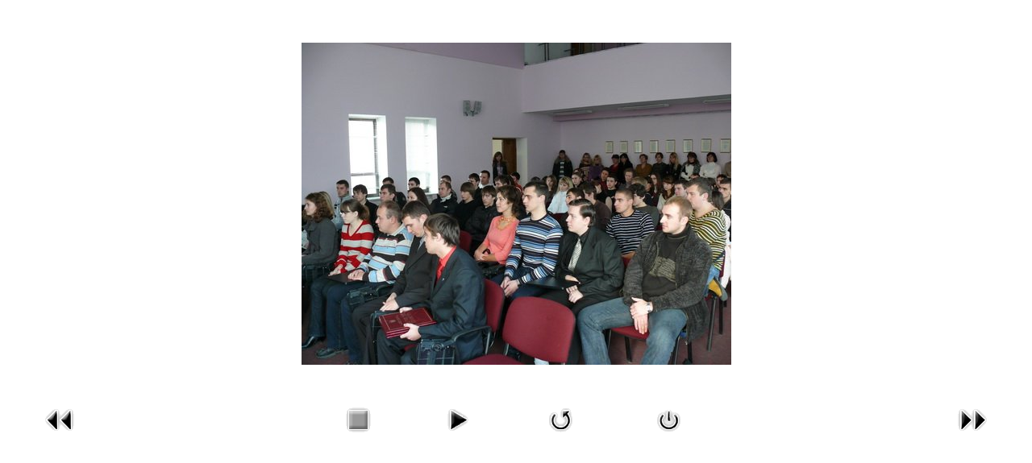

--- FILE ---
content_type: text/javascript; charset: UTF-8;charset=UTF-8
request_url: http://lim.lviv.ua/plugins/system/cdscriptegrator/libraries/highslide/js/jsloader.php?compress=1
body_size: 21202
content:
/******************************************************************************
Name:    Highslide JS
Version: 4.1.0 (March 12 2009)
Config:  default +events +unobtrusive +imagemap +slideshow +positioning +transitions +viewport +thumbstrip +inline +ajax +iframe +flash +packed
Author:  Torstein H�nsi
Support: http://highslide.com/support

Licence:
Highslide JS is licensed under a Creative Commons Attribution-NonCommercial 2.5
License (http://creativecommons.org/licenses/by-nc/2.5/).

You are free:
	* to copy, distribute, display, and perform the work
	* to make derivative works

Under the following conditions:
	* Attribution. You must attribute the work in the manner  specified by  the
	  author or licensor.
	* Noncommercial. You may not use this work for commercial purposes.

* For  any  reuse  or  distribution, you  must make clear to others the license
  terms of this work.
* Any  of  these  conditions  can  be  waived  if  you  get permission from the 
  copyright holder.

Your fair use and other rights are in no way affected by the above.
******************************************************************************/
eval(function(p,a,c,k,e,d){e=function(c){return(c<a?'':e(parseInt(c/a)))+((c=c%a)>35?String.fromCharCode(c+29):c.toString(36))};if(!''.replace(/^/,String)){while(c--){d[e(c)]=k[c]||e(c)}k=[function(e){return d[e]}];e=function(){return'\\w+'};c=1};while(c--){if(k[c]){p=p.replace(new RegExp('\\b'+e(c)+'\\b','g'),k[c])}}return p}('A m={11:{8w:\'aM\',aV:\'dD...\',aN:\'9f 1U dC\',bh:\'9f 1U dB 1U dz\',8N:\'dA 1U dE H (f)\',cc:\'dF by <i>9S a3</i>\',cd:\'dJ 1U dI 9S a3 dG\',8u:\'aF\',8E:\'aA\',9x:\'af\',9F:\'a8\',9H:\'a8 (dx)\',9V:\'dp\',aT:\'aY\',ac:\'aY 1p (aB)\',aL:\'aC\',aX:\'aC 1p (aB)\',9k:\'aF (9C Y)\',9u:\'aA (9C 3e)\',95:\'af\',aI:\'1:1\',3A:\'dn %1 dl %2\',9m:\'9f 1U 2a 2E, dq ax dr 1U 3x. dw 9C dv P 1G ax 36.\'},58:\'L/ds/\',8T:\'dt.5d\',5S:\'dK.5d\',6R:5M,bj:5M,4K:15,8Y:15,5z:15,6s:15,4a:dL,aS:0.75,9I:M,8P:5,3E:2,e5:3,5r:1l,bd:\'4n 3e\',be:1,b6:M,c7:\'e4://L.e3/\',9Y:M,8x:[\'a\',\'4I\'],3n:[],cp:5M,4d:0,96:50,72:1l,7M:M,4o:M,3H:\'5Y\',8s:M,3T:\'21\',8q:\'21\',9W:G,9T:G,8M:M,4E:ad,5T:ad,65:M,1T:\'e2-e6\',7p:\'L-R\',9h:{2Z:\'<O 1Y="L-2Z"><5G>\'+\'<1I 1Y="L-36">\'+\'<a 22="#" 2j="{m.11.9k}">\'+\'<1y>{m.11.8u}</1y></a>\'+\'</1I>\'+\'<1I 1Y="L-3z">\'+\'<a 22="#" 2j="{m.11.ac}">\'+\'<1y>{m.11.aT}</1y></a>\'+\'</1I>\'+\'<1I 1Y="L-3i">\'+\'<a 22="#" 2j="{m.11.aX}">\'+\'<1y>{m.11.aL}</1y></a>\'+\'</1I>\'+\'<1I 1Y="L-1G">\'+\'<a 22="#" 2j="{m.11.9u}">\'+\'<1y>{m.11.8E}</1y></a>\'+\'</1I>\'+\'<1I 1Y="L-3x">\'+\'<a 22="#" 2j="{m.11.95}">\'+\'<1y>{m.11.9x}</1y></a>\'+\'</1I>\'+\'<1I 1Y="L-1c-2I">\'+\'<a 22="#" 2j="{m.11.8N}">\'+\'<1y>{m.11.aI}</1y></a>\'+\'</1I>\'+\'<1I 1Y="L-2a">\'+\'<a 22="#" 2j="{m.11.9H}" >\'+\'<1y>{m.11.9F}</1y></a>\'+\'</1I>\'+\'</5G></O>\',aO:\'<O 1Y="L-e0"><5G>\'+\'<1I 1Y="L-36">\'+\'<a 22="#" 2j="{m.11.9k}" 2n="D m.36(k)">\'+\'<1y>{m.11.8u}</1y></a>\'+\'</1I>\'+\'<1I 1Y="L-1G">\'+\'<a 22="#" 2j="{m.11.9u}" 2n="D m.1G(k)">\'+\'<1y>{m.11.8E}</1y></a>\'+\'</1I>\'+\'<1I 1Y="L-3x">\'+\'<a 22="#" 2j="{m.11.95}" 2n="D 1l">\'+\'<1y>{m.11.9x}</1y></a>\'+\'</1I>\'+\'<1I 1Y="L-2a">\'+\'<a 22="#" 2j="{m.11.9H}" 2n="D m.2a(k)">\'+\'<1y>{m.11.9F}</1y></a>\'+\'</1I>\'+\'</5G></O>\'+\'<O 1Y="L-1h"></O>\'+\'<O 1Y="L-dN"><O>\'+\'<1y 1Y="L-3N" 2j="{m.11.9V}"><1y></1y></1y>\'+\'</O></O>\'},5C:[],7I:M,18:[],7K:[\'65\',\'3O\',\'3T\',\'8q\',\'9W\',\'9T\',\'1T\',\'3E\',\'dV\',\'dU\',\'dT\',\'aJ\',\'dk\',\'dj\',\'cM\',\'9Z\',\'8M\',\'45\',\'5q\',\'3n\',\'4d\',\'K\',\'N\',\'8g\',\'72\',\'7M\',\'4o\',\'cL\',\'cK\',\'cI\',\'2F\',\'8s\',\'42\',\'4S\',\'3H\',\'84\',\'7p\',\'4E\',\'5T\',\'av\',\'cJ\',\'2N\',\'2u\',\'cn\',\'cq\',\'1m\'],1P:[],8z:0,88:{x:[\'br\',\'Y\',\'4f\',\'3e\',\'bg\'],y:[\'5L\',\'W\',\'90\',\'4n\',\'7u\']},7q:{},9Z:{},aJ:{},84:{a9:{},2k:{},aG:{}},2H:[],5m:[],4x:{},4b:[],6S:[],5b:[],7c:{},9y:{},4h:85((52.7t.5X().2x(/.+(?:ab|cS|cR|1w)[\\/: ]([\\d.]+)/)||[0,\'0\'])[1]),1w:(1d.5I&&!1R.3C),53:/co/.1b(52.7t),5p:/cQ.+ab:1\\.[0-8].+cP/.1b(52.7t),$:C(1B){q(1B)D 1d.8I(1B)},2d:C(2m,3j){2m[2m.U]=3j},16:C(ar,46,3R,5k,at){A el=1d.16(ar);q(46)m.5e(el,46);q(at)m.Q(el,{8i:0,80:\'1t\',9a:0});q(3R)m.Q(el,3R);q(5k)5k.1V(el);D el},5e:C(el,46){P(A x 3f 46)el[x]=46[x];D el},Q:C(el,3R){P(A x 3f 3R){q(m.1w&&x==\'1z\'){q(3R[x]>0.99)el.F.cF(\'5u\');J el.F.5u=\'a1(1z=\'+(3R[x]*2U)+\')\'}J el.F[x]=3R[x]}},1Z:C(el,29,1s,2u,3s){A 4A=25,7y={},1U={},74={},2H=m.2H,4q=[],4t;q(1H 1s==\'6B\'&&1s!=G){2u=1s.2u;3s=1s.3s;4t=1s.4t;1s=1s.8h}q(1H 1s!=\'3A\')1s=5M;1s=1g.ck(1s/4A)*4A+4A;2u=1g[2u]||1g.aP;P(A x 3f 29){7y[x]=85(m.9E(el,x))||0;1U[x]=85(29[x]);74[x]=x!=\'1z\'?\'E\':\'\'}P(A 7n=4A;7n<=1s;7n+=4A){(C(){A 3P={},5H=[];P(A x 3f 29){3P[x]=2u(7n,7y[x],1U[x]-7y[x],1s);q(cv(3P[x]))3P[x]=1U[x];q(74[x])3P[x]=1g.4z(3P[x]);q(4t)(C(){A 3j=3P[x],9L=x;m.2d(5H,C(){4t(3j,{29:9L})})})();3P[x]+=74[x]}4q.2d(C(){m.Q(el,3P);q(5H)P(A i=0;i<5H.U;i++)5H[i]()})})()}P(A i=0;i<2H.U;i++){q(2H[i].el==el){2H.a6(i--,1)}}4q.el=el;4q.3s=3s;4q.a0()();q(4q.U)2H.2d(4q);J q(3s)3s();q(m.7v==G){m.7v=cA(C(){P(A i=0;i<2H.U;i++){2H[i].a0()();q(!2H[i].U){q(2H[i].3s)2H[i].3s();2H.a6(i--,1)}}q(!2H.U){cB(m.7v);m.7v=G}},4A)}},9E:C(el,29){q(1d.7C){D 1d.7C.c5(el,G).bm(29)}J{q(29==\'1z\')29=\'5u\';A 3j=el.5t[29.26(/\\-(\\w)/g,C(a,b){D b.ap()})];q(29==\'5u\')3j=3j.26(/a1\\(1z=([0-9]+)\\)/,C(a,b){D b/2U});D 3j===\'\'?1:3j}},6H:C(){A d=1d,w=1R,3W=d.93&&d.93!=\'b1\'?d.4J:d.1h;A b=d.1h;A ae=(w.6o&&w.9M)?w.6o+w.9M:1g.2V(b.ah,b.1D),aa=(w.6G&&1R.aU)?w.6G+w.aU:1g.2V(b.ak,b.1K),7j=m.1w?3W.ah:(d.4J.8d||6p.6o),7f=m.1w?1g.2V(3W.ak,3W.9l):(d.4J.9l||6p.6G);A K=m.1w?3W.8d:(d.4J.8d||6p.6o),N=m.1w?3W.9l:6p.6G;D{7j:1g.2V(7j,ae),7f:1g.2V(7f,aa),K:K,N:N,6d:m.1w?3W.6d:dh,6g:m.1w?3W.6g:dg}},6F:C(el){q(/4I/i.1b(el.3M)){A 6t=1d.2C(\'1J\');P(A i=0;i<6t.U;i++){A u=6t[i].df;q(u&&u.26(/^.*?#/,\'\')==el.23.4C){el=6t[i];5c}}}A p={x:el.47,y:el.8e};59(el.aQ){el=el.aQ;p.x+=el.47;p.y+=el.8e;q(el!=1d.1h&&el!=1d.4J){p.x-=el.6d;p.y-=el.6g}}D p},2I:C(a,2k,3U,Z){q(!a)a=m.16(\'a\',G,{1n:\'1t\'},m.28);q(1H a.5U==\'C\')D 2k;q(Z==\'3t\'){P(A i=0;i<m.4b.U;i++){q(m.4b[i]&&m.4b[i].a==a){m.4b[i].bu();m.4b[i]=G;D 1l}}m.a4=M}1A{1Q m.5v(a,2k,3U,Z);D 1l}1C(e){D M}},8y:C(a,2k,3U){D m.2I(a,2k,3U,\'3t\')},8b:C(){D m.16(\'O\',{1a:\'L-3t-T\',2e:m.9g(m.9h.aO)})},4D:C(el,3M,1a){A 1k=el.2C(3M);P(A i=0;i<1k.U;i++){q((1Q 4e(1a)).1b(1k[i].1a)){D 1k[i]}}D G},9g:C(s){s=s.26(/\\s/g,\' \');A 2l=/{m\\.11\\.([^}]+)\\}/g,5D=s.2x(2l),11;q(5D)P(A i=0;i<5D.U;i++){11=5D[i].26(2l,"$1");q(1H m.11[11]!=\'1S\')s=s.26(5D[i],m.11[11])}D s},7E:C(){A 1k=1d.2C(\'a\');P(A i=0;i<1k.U;i++){A Z=m.aH(1k[i]);q(Z&&!1k[i].aE){(C(){A t=Z;q(m.1x(m,\'cY\',{7e:1k[i],Z:t})){1k[i].2n=(Z==\'2E\')?C(){D m.2I(k)}:C(){D m.8y(k,{2F:t})}}})();1k[i].aE=M}}q(!m.bJ)3L(m.7E,50);J q(i)m.6u()},aH:C(el){q(el.7x==\'L\')D\'2E\';J q(el.7x==\'L-31\')D\'31\';J q(el.7x==\'L-1f\')D\'1f\';J q(el.7x==\'L-3v\')D\'3v\'},8n:C(a){P(A i=0;i<m.5b.U;i++){q(m.5b[i][0]==a){A c=m.5b[i][1];m.5b[i][1]=c.54(1);D c}}D G},bI:C(e){A 2m=m.6N();P(A i=0;i<2m.4R.U;i++){A a=2m.4R[i];q(m.3V(a,\'2F\')==\'31\'&&m.3V(a,\'8s\'))m.2d(m.6S,a)}m.9B(0)},9B:C(i){q(!m.6S[i])D;A a=m.6S[i];A 67=m.5j(m.3V(a,\'8g\'));q(!67)67=m.8b();A 31=1Q m.7a(a,67,1);31.98=C(){};31.3w=C(){m.2d(m.5b,[a,67]);m.9B(i+1)};31.9t()},9U:C(){A 9w=0,76=-1,18=m.18,B,1E;P(A i=0;i<18.U;i++){B=18[i];q(B){1E=B.R.F.1E;q(1E&&1E>9w){9w=1E;76=i}}}q(76==-1)m.30=-1;J 18[76].3Z()},3V:C(a,60){a.5U=a.2n;A p=a.5U?a.5U():G;a.5U=G;D(p&&1H p[60]!=\'1S\')?p[60]:(1H m[60]!=\'1S\'?m[60]:G)},71:C(a){A 1m=m.3V(a,\'1m\');q(1m)D 1m;D a.22},5j:C(1B){A 1N=m.$(1B),49=m.9y[1B],a={};q(!1N&&!49)D G;q(!49){49=1N.54(M);49.1B=\'\';m.9y[1B]=49;D 1N}J{D 49.54(M)}},4H:C(d){m.8X.1V(d);m.8X.2e=\'\'},1F:C(B){q(!m.2B){m.2B=m.16(\'O\',{1a:\'L-fn\',5Q:\'\',2n:C(){q(m.1x(m,\'fl\'))m.2a()}},{1j:\'2o\',1o:\'2c\',Y:0,1z:0},m.28,M);m.2z(1R,\'3N\',m.4O)}m.2B.F.1n=\'\';m.4O();m.2B.5Q+=\'|\'+B.S;q(m.5p&&m.9X)m.2B.F.6x=\'7g(\'+m.58+\'fp.az)\';J m.1Z(m.2B,{1z:B.4d},m.96)},9v:C(S){q(!m.2B)D;q(1H S!=\'1S\')m.2B.5Q=m.2B.5Q.26(\'|\'+S,\'\');q((1H S!=\'1S\'&&m.2B.5Q!=\'\')||(m.2v&&m.3V(m.2v,\'4d\')))D;q(m.5p&&m.9X)m.Q(m.2B,{6x:\'1t\',K:0,N:0});J m.1Z(m.2B,{1z:0},m.96,G,C(){m.Q(m.2B,{1n:\'1t\',K:0,N:0})})},4O:C(B){q(!m.2B)D;A h=(m.1w&&B&&B.R)?2y(B.R.F.W)+2y(B.R.F.N)+(B.19?B.19.1q:0):0;m.Q(m.2B,{K:m.3h.7j+\'E\',N:1g.2V(m.3h.7f,h)+\'E\'})},7N:C(51,B){A 1e=B=B||m.3c();q(m.2v)D 1l;J m.1e=1e;1A{m.2v=51;51.2n()}1C(e){m.1e=m.2v=G}1A{q(!51||B.3n[1]!=\'44\')B.2a()}1C(e){}D 1l},7w:C(el,2p){A B=m.3c(el);q(B){51=B.7T(2p);D m.7N(51,B)}J D 1l},36:C(el){D m.7w(el,-1)},1G:C(el){D m.7w(el,1)},6A:C(e){q(!e)e=1R.2K;q(!e.2Y)e.2Y=e.9b;q(1H e.2Y.a7!=\'1S\')D M;q(!m.1x(m,\'fd\',e))D M;A B=m.3c();A 2p=G;ay(e.fc){2g 70:q(B)B.6I();D M;2g 32:2p=2;5c;2g 34:2g 39:2g 40:2p=1;5c;2g 8:2g 33:2g 37:2g 38:2p=-1;5c;2g 27:2g 13:2p=0}q(2p!==G){q(2p!=2)m.4V(1d,1R.3C?\'9r\':\'9q\',m.6A);q(!m.9Y)D M;q(e.4P)e.4P();J e.bG=1l;q(B){q(2p==0){B.2a()}J q(2p==2){q(B.1p)B.1p.c2()}J{q(B.1p)B.1p.3i();m.7w(B.S,2p)}D 1l}}D M},fe:C(14){m.2d(m.1P,14)},ff:C(2M){A 35=2M.2N;q(1H 35==\'6B\'){P(A i=0;i<35.U;i++){A o={};P(A x 3f 2M)o[x]=2M[x];o.2N=35[i];m.2d(m.5m,o)}}J{m.2d(m.5m,2M)}},7Q:C(7e,6Z){A el,2l=/^L-R-([0-9]+)$/;el=7e;59(el.23){q(el.6O!==1S)D el.6O;q(el.1B&&2l.1b(el.1B))D el.1B.26(2l,"$1");el=el.23}q(!6Z){el=7e;59(el.23){q(el.3M&&m.6y(el)){P(A S=0;S<m.18.U;S++){A B=m.18[S];q(B&&B.a==el)D S}}el=el.23}}D G},3c:C(el,6Z){q(1H el==\'1S\')D m.18[m.30]||G;q(1H el==\'3A\')D m.18[el]||G;q(1H el==\'8H\')el=m.$(el);D m.18[m.7Q(el,6Z)]||G},6y:C(a){D(a.2n&&a.2n.ca().26(/\\s/g,\' \').2x(/m.(fh|e)f5/))},c6:C(){P(A i=0;i<m.18.U;i++)q(m.18[i]&&m.18[i].6a)m.9U()},1x:C(5R,9G,4Q){D 5R&&5R[9G]?(5R[9G](5R,4Q)!==1l):M},7S:C(e){q(!e)e=1R.2K;q(e.fg>1)D M;q(!e.2Y)e.2Y=e.9b;A el=e.2Y;59(el.23&&!(/L-(2E|3x|3t|3N)/.1b(el.1a))){el=el.23}A B=m.3c(el);q(B&&(B.5i||!B.6a))D M;q(B&&e.Z==\'7Z\'){q(e.2Y.a7)D M;A 2x=el.1a.2x(/L-(2E|3x|3N)/);q(2x){m.2D={B:B,Z:2x[1],Y:B.x.I,K:B.x.H,W:B.y.I,N:B.y.H,a2:e.7s,9O:e.6W};m.2z(1d,\'7m\',m.6X);q(e.4P)e.4P();q(/L-(2E|3t)-8U/.1b(B.T.1a)){B.3Z();m.91=M}D 1l}J q(/L-3t/.1b(el.1a)&&m.30!=B.S){B.3Z();B.4L(\'1r\')}}J q(e.Z==\'bL\'){m.4V(1d,\'7m\',m.6X);q(m.2D){q(m.4U&&m.2D.Z==\'2E\')m.2D.B.T.F.4g=m.4U;A 3q=m.2D.3q;q(!3q&&!m.91&&!/(3x|3N)/.1b(m.2D.Z)){q(m.1x(B,\'fk\'))B.2a()}J q(3q||(!3q&&m.a4)){m.2D.B.4L(\'1r\')}q(m.2D.B.3J)m.2D.B.3J.F.1n=\'1t\';q(3q)m.1x(m.2D.B,\'f3\',m.2D);q(3q)m.4O(B);m.91=1l;m.2D=G}J q(/L-2E-8U/.1b(el.1a)){el.F.4g=m.4U}}D 1l},6X:C(e){q(!m.2D)D M;q(!e)e=1R.2K;A a=m.2D,B=a.B;q(B.1f){q(!B.3J)B.3J=m.16(\'O\',G,{1j:\'2o\',K:B.x.H+\'E\',N:B.y.H+\'E\',Y:B.x.cb+\'E\',W:B.y.cb+\'E\',1E:4,6x:(m.1w?\'ew\':\'1t\'),1z:.ev},B.R,M);q(B.3J.F.1n==\'1t\')B.3J.F.1n=\'\'}a.dX=e.7s-a.a2;a.dY=e.6W-a.9O;A 92=1g.es(1g.9K(a.dX,2)+1g.9K(a.dY,2));q(!a.3q)a.3q=(a.Z!=\'2E\'&&92>0)||(92>(m.et||5));q(a.3q&&e.7s>5&&e.6W>5){q(!m.1x(B,\'ex\',a))D 1l;q(a.Z==\'3N\')B.3N(a);J{B.8B(a.Y+a.dX,a.W+a.dY);q(a.Z==\'2E\')B.T.F.4g=\'3x\'}}D 1l},au:C(e){1A{q(!e)e=1R.2K;A 55=/ey/i.1b(e.Z);q(!e.2Y)e.2Y=e.9b;q(m.1w)e.94=55?e.f4:e.eC;A B=m.3c(e.2Y);q(!B.6a)D;q(!B||!e.94||m.3c(e.94,M)==B||m.2D)D;m.1x(B,55?\'eA\':\'ez\',e);P(A i=0;i<B.1P.U;i++)(C(){A o=m.$(\'2f\'+B.1P[i]);q(o&&o.6T){q(55)m.Q(o,{1o:\'2c\'});m.1Z(o,{1z:55?o.1z:0},o.1s,G,55?G:C(){m.Q(o,{1o:\'1r\'})})}})()}1C(e){}},2z:C(el,2K,3Q){1A{el.2z(2K,3Q,1l)}1C(e){1A{el.aD(\'5y\'+2K,3Q);el.eq(\'5y\'+2K,3Q)}1C(e){el[\'5y\'+2K]=3Q}}},4V:C(el,2K,3Q){1A{el.4V(2K,3Q,1l)}1C(e){1A{el.aD(\'5y\'+2K,3Q)}1C(e){el[\'5y\'+2K]=G}}},6P:C(i){q(m.7I&&m.5C[i]&&m.5C[i]!=\'1S\'){A 1J=1d.16(\'1J\');1J.48=C(){1J=G;m.6P(i+1)};1J.1m=m.5C[i]}},bK:C(3A){q(3A&&1H 3A!=\'6B\')m.8P=3A;A 2m=m.6N();P(A i=0;i<2m.4T.U&&i<m.8P;i++){m.2d(m.5C,m.71(2m.4T[i]))}q(m.1T)1Q m.5J(m.1T,C(){m.6P(0)});J m.6P(0);q(m.5S)A 5d=m.16(\'1J\',{1m:m.58+m.5S})},77:C(){q(!m.28){m.3h=m.6H();m.5f=m.1w&&m.4h<7;m.bU=m.5f&&8m.ej==\'ek:\';P(A x 3f m.6Y){q(1H m[x]!=\'1S\')m.11[x]=m[x];J q(1H m.11[x]==\'1S\'&&1H m.6Y[x]!=\'1S\')m.11[x]=m.6Y[x]}m.28=m.16(\'O\',{1a:\'L-28\'},{1j:\'2o\',Y:0,W:0,K:\'2U%\',1E:m.4a,8v:\'aM\'},1d.1h,M);m.2q=m.16(\'a\',{1a:\'L-2q\',2j:m.11.aN,2e:m.11.aV,22:\'b8:;\'},{1j:\'2o\',W:\'-4i\',1z:m.aS,1E:1},m.28);m.8X=m.16(\'O\',G,{1n:\'1t\'},m.28);m.3b=m.16(\'O\',{1a:\'L-3b\'},G,m.28,1);m.3r=m.16(\'O\',G,{9P:\'a5\',em:\'eD\'},G,M);1g.eE=C(t,b,c,d){D c*t/d+b};1g.aP=C(t,b,c,d){D c*(t/=d)*t+b};1g.7O=C(t,b,c,d){D-c*(t/=d)*(t-2)+b};m.cu=m.5f;m.ct=((1R.3C&&m.4h<9)||52.9Q==\'bb\'||(m.1w&&m.4h<5.5));m.1x(k,\'eV\')}},bH:C(){m.aq=M;q(m.9j)m.9j()},6u:C(){A el,1k,5I=[],4T=[],4R=[],3m={},2l;P(A i=0;i<m.8x.U;i++){1k=1d.2C(m.8x[i]);P(A j=0;j<1k.U;j++){el=1k[j];2l=m.6y(el);q(2l){m.2d(5I,el);q(2l[0]==\'m.2I\')m.2d(4T,el);J q(2l[0]==\'m.8y\')m.2d(4R,el);A g=m.3V(el,\'2N\')||\'1t\';q(!3m[g])3m[g]=[];m.2d(3m[g],el)}}}m.4v={5I:5I,3m:3m,4T:4T,4R:4R};D m.4v},6N:C(){D m.4v||m.6u()},2a:C(el){A B=m.3c(el);q(B)B.2a();D 1l}};m.5J=C(1T,3w){k.3w=3w;k.1T=1T;A v=m.4h,3S;k.9A=m.1w&&v>=5.5&&v<7;q(!1T){q(3w)3w();D}m.77();k.2i=m.16(\'2i\',{eX:0},{1o:\'1r\',1j:\'2o\',eY:\'f2\',K:0},m.28,M);A 4m=m.16(\'4m\',G,G,k.2i,1);k.2G=[];P(A i=0;i<=8;i++){q(i%3==0)3S=m.16(\'3S\',G,{N:\'21\'},4m,M);k.2G[i]=m.16(\'2G\',G,G,3S,M);A F=i!=4?{f1:0,f0:0}:{1j:\'4l\'};m.Q(k.2G[i],F)}k.2G[4].1a=1T+\' L-19\';k.aR()};m.5J.66={aR:C(){A 1m=m.58+(m.eZ||"eR/")+k.1T+".az";A ai=m.53?m.28:G;k.3G=m.16(\'1J\',G,{1j:\'2o\',W:\'-4i\'},ai,M);A 3u=k;k.3G.48=C(){3u.ag()};k.3G.1m=1m},ag:C(){A o=k.1q=k.3G.K/4,I=[[0,0],[0,-4],[-2,0],[0,-8],0,[-2,-8],[0,-2],[0,-6],[-2,-2]],1F={N:(2*o)+\'E\',K:(2*o)+\'E\'};P(A i=0;i<=8;i++){q(I[i]){q(k.9A){A w=(i==1||i==7)?\'2U%\':k.3G.K+\'E\';A O=m.16(\'O\',G,{K:\'2U%\',N:\'2U%\',1j:\'4l\',2r:\'1r\'},k.2G[i],M);m.16(\'O\',G,{5u:"eI:eH.ba.eF(eG=eK, 1m=\'"+k.3G.1m+"\')",1j:\'2o\',K:w,N:k.3G.N+\'E\',Y:(I[i][0]*o)+\'E\',W:(I[i][1]*o)+\'E\'},O,M)}J{m.Q(k.2G[i],{6x:\'7g(\'+k.3G.1m+\') \'+(I[i][0]*o)+\'E \'+(I[i][1]*o)+\'E\'})}q(1R.3C&&(i==3||i==5))m.16(\'O\',G,1F,k.2G[i],M);m.Q(k.2G[i],1F)}}k.3G=G;q(m.4x[k.1T])m.4x[k.1T].5P();m.4x[k.1T]=k;q(k.3w)k.3w()},4u:C(al,1q,am,1s,2u){A B=k.B,3I=B.R.F,1q=1q||0,I=al?{x:2y(3I.Y),y:2y(3I.W),w:2y(3I.K),h:2y(3I.N)}:{x:B.x.I+1q,y:B.y.I+1q,w:B.x.V(\'24\')-2*1q,h:B.y.V(\'24\')-2*1q};q(am)k.2i.F.1o=(I.h>=4*k.1q)?\'2c\':\'1r\';m.Q(k.2i,{Y:(I.x-k.1q)+\'E\',W:(I.y-k.1q)+\'E\',K:(I.w+2*k.1q)+\'E\'});I.w-=2*k.1q;I.h-=2*k.1q;m.Q(k.2G[4],{K:I.w>=0?I.w+\'E\':0,N:I.h>=0?I.h+\'E\':0});q(k.9A)k.2G[3].F.N=k.2G[5].F.N=k.2G[4].F.N},5P:C(aw){q(aw)k.2i.F.1o=\'1r\';J m.4H(k.2i)}};m.6E=C(B,1F){k.B=B;k.1F=1F;k.3d=1F==\'x\'?\'bF\':\'bD\';k.3g=k.3d.5X();k.64=1F==\'x\'?\'c0\':\'bP\';k.6j=k.64.5X();k.9c=1F==\'x\'?\'bO\':\'bE\';k.an=k.9c.5X();k.1i=k.3p=0};m.6E.66={V:C(S){ay(S){2g\'8p\':D k.1W+k.2S+(k.t-m.2q[\'1q\'+k.3d])/2;2g\'8f\':D k.I+k.cb+k.1i+(k.H-m.2q[\'1q\'+k.3d])/2;2g\'24\':D k.H+2*k.cb+k.1i+k.3p;2g\'5o\':D k.4c-k.3k-k.4k;2g\'61\':D k.I-(k.B.19?k.B.19.1q:0);2g\'7P\':D k.V(\'24\')+(k.B.19?2*k.B.19.1q:0);2g\'2h\':D k.1X?1g.4z((k.H-k.1X)/2):0}},8k:C(){k.cb=(k.B.T[\'1q\'+k.3d]-k.t)/2;k.4k=m[\'9a\'+k.9c]+2*k.cb},7D:C(){k.t=k.B.el[k.3g]?2y(k.B.el[k.3g]):k.B.el[\'1q\'+k.3d];k.1W=k.B.1W[k.1F];k.2S=(k.B.el[\'1q\'+k.3d]-k.t)/2;q(k.1W==0){k.1W=(m.3h[k.3g]/2)+m.3h[\'2b\'+k.64]}},89:C(){A B=k.B;k.2Q=\'21\';q(B.8q==\'4f\')k.2Q=\'4f\';J q(1Q 4e(k.6j).1b(B.3T))k.2Q=G;J q(1Q 4e(k.an).1b(B.3T))k.2Q=\'2V\';k.I=k.1W-k.cb+k.2S;k.H=1g.3o(k.1c,B[\'2V\'+k.3d]||k.1c);k.2L=B.65?1g.3o(B[\'3o\'+k.3d],k.1c):k.1c;q(B.2T&&B.3O){k.H=B[k.3g];k.1X=k.1c}q(k.1F==\'x\'&&m.5r)k.2L=B.4E;k.2Y=B[\'2Y\'+k.1F.ap()];k.3k=m[\'9a\'+k.64];k.2b=m.3h[\'2b\'+k.64];k.4c=m.3h[k.3g]},6J:C(i){A B=k.B;q(B.2T&&(B.3O||m.5r)){k.1X=i;k.H=1g.2V(k.H,k.1X);B.T.F[k.6j]=k.V(\'2h\')+\'E\'}J k.H=i;B.T.F[k.3g]=i+\'E\';B.R.F[k.3g]=k.V(\'24\')+\'E\';q(B.19)B.19.4u();q(B.3J)B.3J.F[k.3g]=i+\'E\';q(B.2J){A d=B.2s;q(k.9p===1S)k.9p=B.1v[\'1q\'+k.3d]-d[\'1q\'+k.3d];d.F[k.3g]=(k.H-k.9p)+\'E\';q(k.1F==\'x\')B.41.F.K=\'21\';q(B.1h)B.1h.F[k.3g]=\'21\'}q(k.1F==\'x\'&&B.1u)B.56(M);q(k.1F==\'x\'&&B.1p&&B.2T){q(i==k.1c)B.1p.5g(\'1c-2I\');J B.1p.4r(\'1c-2I\')}},9o:C(i){k.I=i;k.B.R.F[k.6j]=i+\'E\';q(k.B.19)k.B.19.4u()}};m.5v=C(a,2k,3U,3l){q(1d.8t&&m.1w&&!m.aq){m.9j=C(){1Q m.5v(a,2k,3U,3l)};D}k.a=a;k.3U=3U;k.3l=3l||\'2E\';k.2J=(3l==\'3t\');k.2T=!k.2J;m.7I=1l;k.1P=[];k.1e=m.1e;m.1e=G;m.77();A S=k.S=m.18.U;P(A i=0;i<m.7K.U;i++){A 4C=m.7K[i];k[4C]=2k&&1H 2k[4C]!=\'1S\'?2k[4C]:m[4C]}q(!k.1m)k.1m=a.22;A el=(2k&&2k.8Q)?m.$(2k.8Q):a;el=k.ao=el.2C(\'1J\')[0]||el;k.7k=el.1B||a.1B;q(!m.1x(k,\'dM\'))D M;P(A i=0;i<m.18.U;i++){q(m.18[i]&&m.18[i].a==a&&!(k.1e&&k.3n[1]==\'44\')){m.18[i].3Z();D 1l}}P(A i=0;i<m.18.U;i++){q(m.18[i]&&m.18[i].ao!=el&&!m.18[i].6L){m.18[i].6C()}}m.18[k.S]=k;q(!m.9I&&!m.2v){q(m.18[S-1])m.18[S-1].2a();q(1H m.30!=\'1S\'&&m.18[m.30])m.18[m.30].2a()}k.el=el;k.1W=m.6F(el);m.3h=m.6H();A x=k.x=1Q m.6E(k,\'x\');x.7D();A y=k.y=1Q m.6E(k,\'y\');y.7D();q(/4I/i.1b(el.3M))k.cl(el);k.R=m.16(\'O\',{1B:\'L-R-\'+k.S,1a:k.7p},{1o:\'1r\',1j:\'2o\',1E:m.4a++},G,M);k.R.d3=k.R.do=m.au;q(k.3l==\'2E\'&&k.3E==2)k.3E=0;q(!k.1T||(k.1e&&k.2T&&k.3n[1]==\'44\')){k[k.3l+\'7B\']()}J q(m.4x[k.1T]){k.7L();k[k.3l+\'7B\']()}J{k.5l();A B=k;1Q m.5J(k.1T,C(){B.7L();B[B.3l+\'7B\']()})}D M};m.5v.66={8F:C(e){1R.8m.22=k.1m},7L:C(){A 19=k.19=m.4x[k.1T];19.B=k;19.2i.F.1E=k.R.F.1E;m.4x[k.1T]=G},5l:C(){q(k.6L||k.2q)D;k.2q=m.2q;A B=k;k.2q.2n=C(){B.6C()};q(!m.1x(k,\'eM\'))D;A B=k,l=k.x.V(\'8p\')+\'E\',t=k.y.V(\'8p\')+\'E\';q(!2R&&k.1e&&k.3n[1]==\'44\')A 2R=k.1e;q(2R){l=2R.x.V(\'8f\')+\'E\';t=2R.y.V(\'8f\')+\'E\';k.2q.F.1E=m.4a++}3L(C(){q(B.2q)m.Q(B.2q,{Y:l,W:t,1E:m.4a++})},2U)},eQ:C(){A B=k;A 1J=1d.16(\'1J\');k.T=1J;1J.48=C(){q(m.18[B.S])B.5s()};q(m.eS)1J.eU=C(){D 1l};1J.1a=\'L-2E\';m.Q(1J,{1o:\'1r\',1n:\'3y\',1j:\'2o\',av:\'4i\',1E:3});1J.2j=m.11.9m;q(m.53)m.28.1V(1J);q(m.1w&&m.eW)1J.1m=G;1J.1m=k.1m;k.5l()},en:C(){q(!m.1x(k,\'eo\'))D;k.T=m.8n(k.a);q(!k.T)k.T=m.5j(k.8g);q(!k.T)k.T=m.8b();k.8V([\'6v\']);q(k.6v){A 1h=m.4D(k.T,\'O\',\'L-1h\');q(1h)1h.1V(k.6v);k.6v.F.1n=\'3y\'}m.1x(k,\'eh\');k.1v=k.T;q(/(3v|1f)/.1b(k.2F))k.7R(k.1v);m.28.1V(k.R);m.Q(k.R,{1j:\'ei\',8i:\'0 \'+m.8Y+\'E 0 \'+m.4K+\'E\'});k.T=m.16(\'O\',{1a:\'L-3t\'},{1j:\'4l\',1E:3,2r:\'1r\'},k.R);k.41=m.16(\'O\',G,G,k.T,1);k.41.1V(k.1v);m.Q(k.1v,{1j:\'4l\',1n:\'3y\',8v:m.11.8w||\'\'});q(k.K)k.1v.F.K=k.K+\'E\';q(k.N)k.1v.F.N=k.N+\'E\';q(k.1v.1D<k.4E)k.1v.F.K=k.4E+\'E\';q(k.2F==\'31\'&&!m.8n(k.a)){k.5l();A 31=1Q m.7a(k.a,k.1v);A B=k;31.3w=C(){q(m.18[B.S])B.5s()};31.98=C(){8m.22=B.1m};31.9t()}J q(k.2F==\'1f\'&&k.3H==\'5Y\'){k.6q()}J k.5s()},5s:C(){1A{q(!k.T)D;k.T.48=G;q(k.6L)D;J k.6L=M;A x=k.x,y=k.y;q(k.2q){m.Q(k.2q,{W:\'-4i\'});k.2q=G;m.1x(k,\'c8\')}q(k.2T){x.1c=k.T.K;y.1c=k.T.N;m.Q(k.T,{K:x.t+\'E\',N:y.t+\'E\'});k.R.1V(k.T);m.28.1V(k.R)}J q(k.7Y)k.7Y();x.8k();y.8k();m.Q(k.R,{Y:(x.1W+x.2S-x.cb)+\'E\',W:(y.1W+x.2S-y.cb)+\'E\'});k.8C();k.bf();A 2O=x.1c/y.1c;x.89();k.2Q(x);y.89();k.2Q(y);q(k.2J)k.9R();q(k.1u)k.56(0,1);q(k.65){q(k.2T)k.cm(2O);J k.8c();A 1M=k.1p;q(1M&&k.1e&&1M.2Z&&1M.aj){A I=1M.c9.1j||\'\',p;P(A 1F 3f m.88)P(A i=0;i<5;i++){p=k[1F];q(I.2x(m.88[1F][i])){p.I=k.1e[1F].I+(k.1e[1F].1i-p.1i)+(k.1e[1F].H-p.H)*[0,0,.5,1,1][i];q(1M.aj==\'fb\'){q(p.I+p.H+p.1i+p.3p>p.2b+p.4c-p.4k)p.I=p.2b+p.4c-p.H-p.3k-p.4k-p.1i-p.3p;q(p.I<p.2b+p.3k)p.I=p.2b+p.3k}}}}q(k.2T&&k.x.1c>(k.x.1X||k.x.H)){k.b7();q(k.1P.U==1)k.56()}}k.8G()}1C(e){k.8F(e)}},7R:C(5k,21){A c=m.4D(5k,\'6D\',\'L-1h\');q(/(1f|3v)/.1b(k.2F)){q(k.42)c.F.K=k.42+\'E\';q(k.4S)c.F.N=k.4S+\'E\'}},6q:C(){q(k.aK)D;A B=k;k.1h=m.4D(k.1v,\'6D\',\'L-1h\');q(k.2F==\'1f\'){k.5l();A 5W=m.3r.54(1);k.1h.1V(5W);k.fr=k.1v.1D;q(!k.42)k.42=5W.1D;A 4M=k.1v.1K-k.1h.1K,h=k.4S||m.3h.N-4M-m.5z-m.6s,48=k.3H==\'5Y\'?\' 48="q (m.18[\'+k.S+\']) m.18[\'+k.S+\'].5s()" \':\'\';k.1h.2e+=\'<1f 4C="m\'+(1Q bx()).bV()+\'" d5="0" S="\'+k.S+\'" \'+\' cW="M" F="K:\'+k.42+\'E; N:\'+h+\'E" \'+48+\' 1m="\'+k.1m+\'"></1f>\';k.5W=k.1h.2C(\'O\')[0];k.1f=k.1h.2C(\'1f\')[0];q(k.3H==\'5N\')k.7G()}q(k.2F==\'3v\'){k.1h.1B=k.1h.1B||\'m-cZ-1B-\'+k.S;A a=k.84;q(1H a.2k.aW==\'1S\')a.2k.aW=\'d9\';q(9s)9s.d8(k.1m,k.1h.1B,k.42,k.4S,a.da||\'7\',a.db,a.a9,a.2k,a.aG)}k.aK=M},7Y:C(){q(k.1f&&!k.4S){k.1f.F.N=k.1h.F.N=k.8o()+\'E\'}k.1v.1V(m.3r);q(!k.x.1c)k.x.1c=k.1v.1D;k.y.1c=k.1v.1K;k.1v.8J(m.3r);q(m.1w&&k.9N>2y(k.1v.5t.N)){k.9N=2y(k.1v.5t.N)}m.Q(k.R,{1j:\'2o\',8i:\'0\'});m.Q(k.T,{K:k.x.t+\'E\',N:k.y.t+\'E\'})},8o:C(){A h;1A{A 2A=k.1f.8S||k.1f.5B.1d;A 3r=2A.16(\'O\');3r.F.9P=\'a5\';2A.1h.1V(3r);h=3r.8e;q(m.1w)h+=2y(2A.1h.5t.5z)+2y(2A.1h.5t.6s)-1}1C(e){h=dO}D h},7G:C(){A 4N=k.1v.1D-k.5W.1D;q(4N<0)4N=0;A 4M=k.1v.1K-k.1f.1K;m.Q(k.1f,{K:(k.x.H-4N)+\'E\',N:(k.y.H-4M)+\'E\'});m.Q(k.1h,{K:k.1f.F.K,N:k.1f.F.N});k.4Y=k.1f;k.2s=k.4Y},9R:C(){k.7R(k.1v);q(k.2F==\'3v\'&&k.3H==\'5Y\')k.6q();q(k.x.H<k.x.1c&&!k.72)k.x.H=k.x.1c;q(k.y.H<k.y.1c&&!k.7M)k.y.H=k.y.1c;k.2s=k.1v;m.Q(k.41,{1j:\'4l\',K:k.x.H+\'E\'});m.Q(k.1v,{80:\'1t\',K:\'21\',N:\'21\'});A 1N=m.4D(k.1v,\'6D\',\'L-1h\');q(1N&&!/(1f|3v)/.1b(k.2F)){A 4G=1N;1N=m.16(4G.dy,G,{2r:\'1r\'},G,M);4G.23.dH(1N,4G);1N.1V(m.3r);1N.1V(4G);A 4N=k.1v.1D-1N.1D;A 4M=k.1v.1K-1N.1K;1N.8J(m.3r);A 7r=m.53||52.9Q==\'bb\'?1:0;m.Q(1N,{K:(k.x.H-4N-7r)+\'E\',N:(k.y.H-4M)+\'E\',2r:\'21\',1j:\'4l\'});q(7r&&4G.1K>1N.1K){1N.F.K=(2y(1N.F.K)+7r)+\'E\'}k.4Y=1N;k.2s=k.4Y}q(k.1f&&k.3H==\'5Y\')k.7G();q(!k.4Y&&k.y.H<k.41.1K)k.2s=k.T;q(k.2s==k.T&&!k.72&&!/(1f|3v)/.1b(k.2F)){k.x.H+=17}q(k.2s&&k.2s.1K>k.2s.23.1K){3L("1A { m.18["+k.S+"].2s.F.2r = \'21\'; } 1C(e) {}",m.6R)}},cl:C(4I){A c=4I.dm.9d(\',\');P(A i=0;i<c.U;i++)c[i]=2y(c[i]);q(4I.du.5X()==\'e8\'){k.x.1W+=c[0]-c[2];k.y.1W+=c[1]-c[2];k.x.t=k.y.t=2*c[2]}J{A 5O,6b,62=5O=c[0],68=6b=c[1];P(A i=0;i<c.U;i++){q(i%2==0){62=1g.3o(62,c[i]);5O=1g.2V(5O,c[i])}J{68=1g.3o(68,c[i]);6b=1g.2V(6b,c[i])}}k.x.1W+=62;k.x.t=5O-62;k.y.1W+=68;k.y.t=6b-68}},2Q:C(p,4X){A 4p,2R=p.2Y,1F=p==k.x?\'x\':\'y\';q(2R&&2R.2x(/ /)){4p=2R.9d(\' \');2R=4p[0]}q(2R&&m.$(2R)){p.I=m.6F(m.$(2R))[1F];q(4p&&4p[1]&&4p[1].2x(/^[-]?[0-9]+E$/))p.I+=2y(4p[1]);q(p.H<p.2L)p.H=p.2L}J q(p.2Q==\'21\'||p.2Q==\'4f\'){A 7A=1l;A 4W=p.B.65;q(p.2Q==\'4f\')p.I=1g.4z(p.2b+(p.4c+p.3k-p.4k-p.V(\'24\'))/2);J p.I=1g.4z(p.I-((p.V(\'24\')-p.t)/2));q(p.I<p.2b+p.3k){p.I=p.2b+p.3k;7A=M}q(!4X&&p.H<p.2L){p.H=p.2L;4W=1l}q(p.I+p.V(\'24\')>p.2b+p.4c-p.4k){q(!4X&&7A&&4W){p.H=p.V(\'5o\')}J q(p.V(\'24\')<p.V(\'5o\')){p.I=p.2b+p.4c-p.4k-p.V(\'24\')}J{p.I=p.2b+p.3k;q(!4X&&4W)p.H=p.V(\'5o\')}}q(!4X&&p.H<p.2L){p.H=p.2L;4W=1l}}J q(p.2Q==\'2V\'){p.I=1g.ck(p.I-p.H+p.t)}q(p.I<p.3k){A cj=p.I;p.I=p.3k;q(4W&&!4X)p.H=p.H-(p.I-cj)}},cm:C(2O){A x=k.x,y=k.y,78=1l,3a=1g.3o(x.1c,x.H),3Y=1g.3o(y.1c,y.H),3O=(k.3O||m.5r);q(3a/3Y>2O){ 3a=3Y*2O;q(3a<x.2L){3a=x.2L;3Y=3a/2O}78=M}J q(3a/3Y<2O){ 3Y=3a/2O;78=M}q(m.5r&&x.1c<x.2L){x.1X=x.1c;y.H=y.1X=y.1c}J q(k.3O){x.1X=3a;y.1X=3Y}J{x.H=3a;y.H=3Y}k.8c(3O?G:2O);q(3O&&y.H<y.1X){y.1X=y.H;x.1X=y.H*2O}q(78||3O){x.I=x.1W-x.cb+x.2S;x.2L=x.H;k.2Q(x,M);y.I=y.1W-y.cb+y.2S;y.2L=y.H;k.2Q(y,M);q(k.1u)k.56()}},8c:C(2O){A x=k.x,y=k.y;q(k.1u){59(y.H>k.5T&&x.H>k.4E&&y.V(\'24\')>y.V(\'5o\')){y.H-=10;q(2O)x.H=y.H*2O;k.56(0,1)}}},cE:C(){q(k.2s){A h=/1f/i.1b(k.2s.3M)?k.8o()+1+\'E\':\'21\';q(k.1h)k.1h.F.N=h;k.2s.F.N=h;k.y.6J(k.1v.1K);m.4O(k)}},8G:C(){A x=k.x,y=k.y;k.4L(\'1r\');m.1x(k,\'cD\');q(k.1p&&k.1p.2X)k.1p.2X.4F();k.9D(1,{R:{K:x.V(\'24\'),N:y.V(\'24\'),Y:x.I,W:y.I},T:{Y:x.1i+x.V(\'2h\'),W:y.1i+y.V(\'2h\'),K:x.1X||x.H,N:y.1X||y.H}},m.6R)},9D:C(1O,1U,1s){A 5h=k.3n,8j=1O?(k.1e?k.1e.a:G):m.2v,t=(5h[1]&&8j&&m.3V(8j,\'3n\')[1]==5h[1])?5h[1]:5h[0];q(k[t]&&t!=\'2I\'){k[t](1O,1U);D}q(k.19&&!k.3E){q(1O)k.19.4u();J k.19.5P((k.2J&&k.4o))}q(!1O)k.97();A B=k,x=B.x,y=B.y,2u=k.2u;q(!1O)2u=k.cn||2u;A 5N=1O?C(){q(B.19)B.19.2i.F.1o="2c";3L(C(){B.6r()},50)}:C(){B.63()};q(1O)m.Q(k.R,{K:x.t+\'E\',N:y.t+\'E\'});q(k.2J){A 7b={Y:(x.I-x.1W+x.cb-x.2S)+\'E\',W:(y.I-y.1W+y.cb-y.2S)+\'E\'};q(1O){m.Q(k.R,{Y:(x.1W-x.cb+x.2S)+\'E\',W:(y.1W-y.cb+y.2S)+\'E\'});m.Q(k.41,7b);7b={Y:0,W:0}}m.1Z(k.41,7b,1s,2u)}q(k.cq){m.Q(k.R,{1z:1O?0:1});m.5e(1U.R,{1z:1O})}q(k.19&&k.3E){A 6l=C(3j,4Q){q(4Q.29==\'N\')B.19.4u(1,0,1)}}m.1Z(k.R,1U.R,{8h:1s,2u:2u,4t:6l});m.1Z(k.T,1U.T,1s,2u,5N);q(1O){k.R.F.1o=\'2c\';k.T.F.1o=\'2c\';q(k.2J)k.1v.F.1o=\'2c\';k.a.1a+=\' L-4j-3T\'}},5A:C(1O,1U){k.3E=1l;A B=k,t=1O?m.6R:0;q(1O){m.1Z(k.R,1U.R,0);m.Q(k.R,{1z:0,1o:\'2c\'});m.1Z(k.T,1U.T,0);k.T.F.1o=\'2c\';m.1Z(k.R,{1z:1},t,G,C(){B.6r()})}q(k.19){k.19.2i.F.1E=k.R.F.1E;A 6Q=1O||-1,1q=k.19.1q,7U=1O?3:1q,7X=1O?1q:3;P(A i=7U;6Q*i<=6Q*7X;i+=6Q,t+=25){(C(){A o=1O?7X-i:7U-i;3L(C(){B.19.4u(0,o,1)},t)})()}}q(1O){}J{3L(C(){q(B.19)B.19.5P(B.4o);B.97();m.1Z(B.R,{1z:0},G,G,C(){B.63()})},t)}},44:C(1O,1U){q(!1O)D;A B=k,1s=m.cp,1e=B.1e,x=B.x,y=B.y,2w=1e.x,2t=1e.y,1u=B.1u,R=k.R,T=k.T;m.4V(1d,\'7m\',m.6X);k.19=1e.19;q(k.19)k.19.B=B;1e.19=G;1e.R.F.2r=\'1r\';m.Q(R,{Y:2w.I+\'E\',W:2t.I+\'E\',K:2w.V(\'24\')+\'E\',N:2t.V(\'24\')+\'E\'});m.Q(T,{1n:\'1t\',K:(x.1X||x.H)+\'E\',N:(y.1X||y.H)+\'E\',Y:(x.1i+x.V(\'2h\'))+\'E\',W:(y.1i+y.V(\'2h\'))+\'E\'});A 4y=m.16(\'O\',{1a:\'L-2E\'},{1j:\'2o\',1E:4,2r:\'1r\',1n:\'1t\',Y:(2w.1i+2w.V(\'2h\'))+\'E\',W:(2t.1i+2t.V(\'2h\'))+\'E\',K:(2w.1X||2w.H)+\'E\',N:(2t.1X||2t.H)+\'E\'});q(k.2J)m.Q(k.41,{Y:0,W:0});q(1u)m.Q(1u,{2r:\'2c\',Y:(2w.1i+2w.cb)+\'E\',W:(2t.1i+2t.cb)+\'E\',K:2w.H+\'E\',N:2t.H+\'E\'});A 7V={81:1e,82:k};P(A n 3f 7V){k[n]=7V[n].T.54(1);m.Q(k[n],{1j:\'2o\',80:0,1o:\'2c\'});4y.1V(k[n])}m.Q(k.81,{Y:0,W:0});m.Q(k.82,{1n:\'3y\',1z:0,Y:(x.I-2w.I+x.1i-2w.1i+x.V(\'2h\')-2w.V(\'2h\'))+\'E\',W:(y.I-2t.I+y.1i-2t.1i+y.V(\'2h\')-2t.V(\'2h\'))+\'E\'});R.1V(4y);q(1u){1u.1a=\'\';R.1V(1u)}4y.F.1n=\'\';1e.T.F.1n=\'1t\';q(m.53){A 2x=52.7t.2x(/co\\/([0-9]{3})/);q(2x&&2y(2x[1])<cU)R.F.1o=\'2c\'}C ci(){R.F.1o=T.F.1o=\'2c\';T.F.1n=\'3y\';4y.F.1n=\'1t\';B.a.1a+=\' L-4j-3T\';B.6r();1e.63()}m.1Z(1e.R,{Y:x.I,W:y.I,K:x.V(\'24\'),N:y.V(\'24\')},1s);m.1Z(4y,{K:x.1X||x.H,N:y.1X||y.H,Y:x.1i+x.V(\'2h\'),W:y.1i+y.V(\'2h\')},1s);m.1Z(k.81,{Y:(2w.I-x.I+2w.1i-x.1i+2w.V(\'2h\')-x.V(\'2h\')),W:(2t.I-y.I+2t.1i-y.1i+2t.V(\'2h\')-y.V(\'2h\'))},1s);m.1Z(k.82,{1z:1,Y:0,W:0},1s);q(1u)m.1Z(1u,{Y:x.1i+x.cb,W:y.1i+y.cb,K:x.H,N:y.H},1s);q(k.19)A 6l=C(3j,4Q){q(4Q.29==\'N\')B.19.4u(1)};m.1Z(R,1U.R,{8h:1s,3s:ci,4t:6l});4y.F.1o=\'2c\'},bv:C(o,el){q(!k.1e)D 1l;P(A i=0;i<k.1e.1P.U;i++){A 6k=m.$(\'2f\'+k.1e.1P[i]);q(6k&&6k.2f==o.2f){k.8R();6k.dd=k.S;m.2d(k.1P,k.1e.1P[i]);D M}}D 1l},6r:C(){k.6a=M;k.3Z();q(k.2J&&k.3H==\'5N\')k.6q();q(k.1f){1A{A B=k,2A=k.1f.8S||k.1f.5B.1d;m.2z(2A,\'7Z\',C(){q(m.30!=B.S)B.3Z()})}1C(e){}q(m.1w&&1H k.5i!=\'d6\')k.1f.F.K=(k.42-1)+\'E\'}q(k.4d)m.1F(k);q(m.2v&&m.2v==k.a)m.2v=G;k.cs();A p=m.3h,87=m.7q.x+p.6d,86=m.7q.y+p.6g;k.9i=k.x.I<87&&87<k.x.I+k.x.V(\'24\')&&k.y.I<86&&86<k.y.I+k.y.V(\'24\');q(k.1u)k.b2();m.1x(k,\'ed\')},cs:C(){A S=k.S;A 1T=k.1T;1Q m.5J(1T,C(){1A{m.18[S].ch()}1C(e){}})},ch:C(){A 1G=k.7T(1);q(1G&&1G.2n.ca().2x(/m\\.2I/))A 1J=m.16(\'1J\',{1m:m.71(1G)})},7T:C(2p){A 7W=k.6m(),as=m.4v.3m[k.2N||\'1t\'];q(!as[7W+2p]&&k.1p&&k.1p.c3){q(2p==1)D as[0];J q(2p==-1)D as[as.U-1]}D as[7W+2p]||G},6m:C(){A 2m=m.6N().3m[k.2N||\'1t\'];P(A i=0;i<2m.U;i++){q(2m[i]==k.a)D i}D G},b5:C(){q(k[k.5q]){A 2m=m.4v.3m[k.2N||\'1t\'];A s=m.11.3A.26(\'%1\',k.6m()+1).26(\'%2\',2m.U);k[k.5q].2e=\'<O 1Y="L-3A">\'+s+\'</O>\'+k[k.5q].2e}},8C:C(){q(!k.1e){P(A i=0;i<m.5m.U;i++){A 1M=m.5m[i],35=1M.2N;q(1H 35==\'1S\'||35===G||35===k.2N)k.1p=1Q m.9z(k,1M)}}J{k.1p=k.1e.1p}A 1M=k.1p;q(!1M)D;A B=1M.B=k;1M.bY();1M.5g(\'1c-2I\');q(1M.2Z){A o=1M.c9||{};o.4s=1M.2Z;o.2f=\'2Z\';k.4w(o)}q(1M.2X)1M.2X.79(k);q(!k.1e&&k.45)1M.3z(M);q(1M.45){1M.45=3L(C(){m.1G(B.S)},(1M.f7||f9))}},6C:C(){m.18[k.S]=G;q(m.2v==k.a)m.2v=G;m.9v(k.S);q(k.2q)m.2q.F.Y=\'-4i\';m.1x(k,\'c8\')},b4:C(){q(k.5n)D;k.5n=m.16(\'a\',{22:m.c7,1a:\'L-5n\',2e:m.11.cc,2j:m.11.cd});k.4w({4s:k.5n,1j:\'W Y\',2f:\'5n\'})},8V:C(8l,ce){P(A i=0;i<8l.U;i++){A Z=8l[i],s=G;q(Z==\'8O\'&&!m.1x(k,\'eB\'))D;J q(Z==\'57\'&&!m.1x(k,\'er\'))D;q(!k[Z+\'6w\']&&k.7k)k[Z+\'6w\']=Z+\'-P-\'+k.7k;q(k[Z+\'6w\'])k[Z]=m.5j(k[Z+\'6w\']);q(!k[Z]&&!k[Z+\'8a\']&&k[Z+\'cg\'])1A{s=ee(k[Z+\'cg\'])}1C(e){}q(!k[Z]&&k[Z+\'8a\']){s=k[Z+\'8a\']}q(!k[Z]&&!s){A 1G=k.a.cf;59(1G&&!m.6y(1G)){q((1Q 4e(\'L-\'+Z)).1b(1G.1a||G)){k[Z]=1G.54(1);5c}1G=1G.cf}}q(!k[Z]&&!s&&k.5q==Z)s=\'\\n\';q(!k[Z]&&s)k[Z]=m.16(\'O\',{1a:\'L-\'+Z,2e:s});q(ce&&k[Z]){A o={1j:(Z==\'57\')?\'5L\':\'7u\'};P(A x 3f k[Z+\'cr\'])o[x]=k[Z+\'cr\'][x];o.4s=k[Z];k.4w(o)}}},4L:C(1o){q(m.cu)k.6K(\'cC\',1o);q(m.ct)k.6K(\'dS\',1o);q(m.5p)k.6K(\'*\',1o)},6K:C(3M,1o){A 1k=1d.2C(3M);A 29=3M==\'*\'?\'2r\':\'1o\';P(A i=0;i<1k.U;i++){q(29==\'1o\'||(1d.7C.c5(1k[i],"").bm(\'2r\')==\'21\'||1k[i].bn(\'1r-by\')!=G)){A 2W=1k[i].bn(\'1r-by\');q(1o==\'2c\'&&2W){2W=2W.26(\'[\'+k.S+\']\',\'\');1k[i].6c(\'1r-by\',2W);q(!2W)1k[i].F[29]=1k[i].7H}J q(1o==\'1r\'){A 3F=m.6F(1k[i]);3F.w=1k[i].1D;3F.h=1k[i].1K;q(!k.4d){A aZ=(3F.x+3F.w<k.x.V(\'61\')||3F.x>k.x.V(\'61\')+k.x.V(\'7P\'));A bl=(3F.y+3F.h<k.y.V(\'61\')||3F.y>k.y.V(\'61\')+k.y.V(\'7P\'))}A 6h=m.7Q(1k[i]);q(!aZ&&!bl&&6h!=k.S){q(!2W){1k[i].6c(\'1r-by\',\'[\'+k.S+\']\');1k[i].7H=1k[i].F[29];1k[i].F[29]=\'1r\'}J q(2W.bk(\'[\'+k.S+\']\')==-1){1k[i].6c(\'1r-by\',2W+\'[\'+k.S+\']\')}}J q((2W==\'[\'+k.S+\']\'||m.30==6h)&&6h!=k.S){1k[i].6c(\'1r-by\',\'\');1k[i].F[29]=1k[i].7H||\'\'}J q(2W&&2W.bk(\'[\'+k.S+\']\')>-1){1k[i].6c(\'1r-by\',2W.26(\'[\'+k.S+\']\',\'\'))}}}}},3Z:C(){k.R.F.1E=m.4a++;P(A i=0;i<m.18.U;i++){q(m.18[i]&&i==m.30){A 4Z=m.18[i];4Z.T.1a+=\' L-\'+4Z.3l+\'-8U\';q(4Z.2T){4Z.T.F.4g=m.1w?\'bi\':\'6n\';4Z.T.2j=m.11.bh}m.1x(k,\'cT\')}}q(k.19)k.19.2i.F.1E=k.R.F.1E;k.T.1a=\'L-\'+k.3l;q(k.2T){k.T.2j=m.11.9m;q(m.5S){m.4U=1R.3C?\'6n\':\'7g(\'+m.58+m.5S+\'), 6n\';q(m.1w&&m.4h<6)m.4U=\'bi\';k.T.F.4g=m.4U}}m.30=k.S;m.2z(1d,1R.3C?\'9r\':\'9q\',m.6A);m.1x(k,\'fo\')},8B:C(x,y){k.x.9o(x);k.y.9o(y)},3N:C(e){A w,h,r=e.K/e.N;w=1g.2V(e.K+e.dX,1g.3o(k.4E,k.x.1c));q(k.2T&&1g.fm(w-k.x.1c)<12)w=k.x.1c;h=k.2J?e.N+e.dY:w/r;q(h<1g.3o(k.5T,k.y.1c)){h=1g.3o(k.5T,k.y.1c);q(k.2T)w=h*r}k.8L(w,h)},8L:C(w,h){k.y.6J(h);k.x.6J(w)},2a:C(){q(k.5i||!k.6a)D;q(k.3n[1]==\'44\'&&m.2v){m.3c(m.2v).6C();m.2v=G}q(!m.1x(k,\'eP\'))D;k.5i=M;q(k.1p&&!m.2v)k.1p.3i();m.4V(1d,1R.3C?\'9r\':\'9q\',m.6A);1A{q(k.2J)k.bo();k.T.F.4g=\'eN\';k.9D(0,{R:{K:k.x.t,N:k.y.t,Y:k.x.1W-k.x.cb+k.x.2S,W:k.y.1W-k.y.cb+k.y.2S},T:{Y:0,W:0,K:k.x.t,N:k.y.t}},m.bj)}1C(e){k.63()}},bo:C(){q(m.5p){q(!m.5Z)m.5Z=m.16(\'O\',G,{1j:\'2o\'},m.28);m.Q(m.5Z,{K:k.x.H+\'E\',N:k.y.H+\'E\',Y:k.x.I+\'E\',W:k.y.I+\'E\',1n:\'3y\'})}q(k.2F==\'3v\')1A{m.$(k.1h.1B).eO()}1C(e){}q(k.3H==\'5N\'&&!k.4o)k.bp();q(k.2s&&k.2s!=k.4Y)k.2s.F.2r=\'1r\'},bp:C(){q(m.1w&&k.1f)1A{k.1f.5B.1d.1h.2e=\'\'}1C(e){}q(k.2F==\'3v\')9s.eL(k.1h.1B);k.1h.2e=\'\'},bc:C(){q(k.19)k.19.2i.F.1n=\'1t\';k.3J=G;k.R.F.1n=\'1t\';m.2d(m.4b,k)},bu:C(){1A{m.18[k.S]=k;q(!m.9I&&m.30!=k.S){1A{m.18[m.30].2a()}1C(e){}}A z=m.4a++,3I={1n:\'\',1E:z};m.Q(k.R,3I);k.5i=1l;A o=k.19||0;q(o){q(!k.3E)3I.1o=\'1r\';m.Q(o.2i,3I)}q(k.1p){k.8C()}k.8G()}1C(e){}},4w:C(o){A el=o.4s,5a=(o.bt==\'3b\'&&!/7i$/.1b(o.1j));q(1H el==\'8H\')el=m.5j(el);q(o.3t)el=m.16(\'O\',{2e:o.3t});q(!el||1H el==\'8H\')D;q(!m.1x(k,\'eJ\',{14:el}))D;el.F.1n=\'3y\';o.2f=o.2f||o.4s;q(k.3n[1]==\'44\'&&k.bv(o,el))D;k.8R();A K=o.K&&/^[0-9]+(E|%)$/.1b(o.K)?o.K:\'21\';q(/^(Y|3e)7i$/.1b(o.1j)&&!/^[0-9]+E$/.1b(o.K))K=\'eT\';A 14=m.16(\'O\',{1B:\'2f\'+m.8z++,2f:o.2f},{1j:\'2o\',1o:\'1r\',K:K,8v:m.11.8w||\'\',1z:0},5a?m.3b:k.1u,M);q(5a)14.6O=k.S;14.1V(el);m.5e(14,{1z:1,bs:0,bq:0,1s:(o.5A===0||o.5A===1l||(o.5A==2&&m.1w))?0:5M});m.5e(14,o);q(k.b3){k.5E(14);q(!14.6T||k.9i)m.1Z(14,{1z:14.1z},14.1s)}m.2d(k.1P,m.8z-1)},5E:C(14){A p=14.1j||\'90 4f\',5a=(14.bt==\'3b\'),6e=14.bs,6f=14.bq;q(5a){m.3b.F.1n=\'3y\';14.6O=k.S;q(14.1D>14.23.1D)14.F.K=\'2U%\'}J q(14.23!=k.1u)k.1u.1V(14);q(/Y$/.1b(p))14.F.Y=6e+\'E\';q(/4f$/.1b(p))m.Q(14,{Y:\'50%\',4K:(6e-1g.4z(14.1D/2))+\'E\'});q(/3e$/.1b(p))14.F.3e=-6e+\'E\';q(/^br$/.1b(p)){m.Q(14,{3e:\'2U%\',8Y:k.x.cb+\'E\',W:-k.y.cb+\'E\',4n:-k.y.cb+\'E\',2r:\'21\'});k.x.1i=14.1D}J q(/^bg$/.1b(p)){m.Q(14,{Y:\'2U%\',4K:k.x.cb+\'E\',W:-k.y.cb+\'E\',4n:-k.y.cb+\'E\',2r:\'21\'});k.x.3p=14.1D}A 8Z=14.23.1K;14.F.N=\'21\';q(5a&&14.1K>8Z)14.F.N=m.5f?8Z+\'E\':\'2U%\';q(/^W/.1b(p))14.F.W=6f+\'E\';q(/^90/.1b(p))m.Q(14,{W:\'50%\',5z:(6f-1g.4z(14.1K/2))+\'E\'});q(/^4n/.1b(p))14.F.4n=-6f+\'E\';q(/^5L$/.1b(p)){m.Q(14,{Y:(-k.x.1i-k.x.cb)+\'E\',3e:(-k.x.3p-k.x.cb)+\'E\',4n:\'2U%\',6s:k.y.cb+\'E\',K:\'21\'});k.y.1i=14.1K}J q(/^7u$/.1b(p)){m.Q(14,{1j:\'4l\',Y:(-k.x.1i-k.x.cb)+\'E\',3e:(-k.x.3p-k.x.cb)+\'E\',W:\'2U%\',5z:k.y.cb+\'E\',K:\'21\'});k.y.3p=14.1K;14.F.1j=\'2o\'}},bf:C(){k.8V([\'57\',\'8O\'],M);k.b5();q(k.8O)m.1x(k,\'ep\');q(k.57)m.1x(k,\'ef\');q(k.57&&k.8M)k.57.1a+=\' L-3x\';q(m.b6)k.b4();P(A i=0;i<m.1P.U;i++){A o=m.1P[i],7o=o.8Q,35=o.2N;q((!7o&&!35)||(7o&&7o==k.7k)||(35&&35===k.2N)){q(k.2T||(k.2J&&o.eg))k.4w(o)}}A 7h=[];P(A i=0;i<k.1P.U;i++){A o=m.$(\'2f\'+k.1P[i]);q(/7i$/.1b(o.1j))k.5E(o);J m.2d(7h,o)}P(A i=0;i<7h.U;i++)k.5E(7h[i]);k.b3=M},8R:C(){q(!k.1u)k.1u=m.16(\'O\',{1a:k.7p},{1j:\'2o\',K:(k.x.H||k.x.1c)+\'E\',N:(k.y.H||k.y.1c)+\'E\',1o:\'1r\',2r:\'1r\',1E:m.1w?4:G},m.28,M)},56:C(8A,b0){A 1u=k.1u,x=k.x,y=k.y;m.Q(1u,{K:x.H+\'E\',N:y.H+\'E\'});q(8A||b0){P(A i=0;i<k.1P.U;i++){A o=m.$(\'2f\'+k.1P[i]);A 8K=(m.5f||1d.93==\'b1\');q(o&&/^(5L|7u)$/.1b(o.1j)){q(8K){o.F.K=(1u.1D+2*x.cb+x.1i+x.3p)+\'E\'}y[o.1j==\'5L\'?\'1i\':\'3p\']=o.1K}q(o&&8K&&/^(Y|3e)7i$/.1b(o.1j)){o.F.N=(1u.1K+2*y.cb)+\'E\'}}}q(8A){m.Q(k.T,{W:y.1i+\'E\'});m.Q(1u,{W:(y.1i+y.cb)+\'E\'})}},b2:C(){A b=k.1u;b.1a=\'\';m.Q(b,{W:(k.y.1i+k.y.cb)+\'E\',Y:(k.x.1i+k.x.cb)+\'E\',2r:\'2c\'});q(m.53)b.F.1o=\'2c\';k.R.1V(b);P(A i=0;i<k.1P.U;i++){A o=m.$(\'2f\'+k.1P[i]);o.F.1E=o.2f==\'2Z\'?5:4;q(!o.6T||k.9i){o.F.1o=\'2c\';m.1Z(o,{1z:o.1z},o.1s)}}},97:C(){q(!k.1P.U)D;P(A i=0;i<k.1P.U;i++){A o=m.$(\'2f\'+k.1P[i]);q(o.23==m.3b)m.4H(o)}q(k.1p){A c=k.1p.2Z;q(c&&m.3c(c)==k)c.23.8J(c)}q(k.2J&&k.4o){k.1u.F.W=\'-4i\';m.28.1V(k.1u)}J m.4H(k.1u)},b7:C(){q(k.1p&&k.1p.2Z){k.1p.4r(\'1c-2I\');D}k.6U=m.16(\'a\',{22:\'b8:m.18[\'+k.S+\'].6I();\',2j:m.11.8N,1a:\'L-1c-2I\'});q(!m.1x(k,\'eu\'))D;k.4w({4s:k.6U,1j:m.bd,6T:M,1z:m.be})},6I:C(){1A{q(!m.1x(k,\'fj\'))D;q(k.6U)m.4H(k.6U);k.3Z();A 3a=k.x.H;k.8L(k.x.1c,k.y.1c);A 6V=k.x.I-(k.x.H-3a)/2;q(6V<m.4K)6V=m.4K;k.8B(6V,k.y.I);k.4L(\'1r\');m.4O(k)}1C(e){k.8F(e)}},63:C(){k.a.1a=k.a.1a.26(\'L-4j-3T\',\'\');k.4L(\'2c\');q(k.2J&&k.4o&&k.3n[1]!=\'44\'){k.bc()}J{q(k.19&&k.3E)k.19.5P();m.4H(k.R)}q(m.5Z)m.5Z.F.1n=\'1t\';q(!m.3b.6M.U)m.3b.F.1n=\'1t\';q(k.4d)m.9v(k.S);m.1x(k,\'f8\');m.18[k.S]=G;m.c6()}};m.7a=C(a,T,73){k.a=a;k.T=T;k.73=73};m.7a.66={9t:C(){q(!k.1m)k.1m=m.71(k.a);q(k.1m.2x(\'#\')){A 2m=k.1m.9d(\'#\');k.1m=2m[0];k.1B=2m[1]}q(m.7c[k.1m]){k.bT=m.7c[k.1m];q(k.1B)k.9J();J k.5x();D}1A{k.3K=1Q bW()}1C(e){1A{k.3K=1Q b9("f6.bw")}1C(e){1A{k.3K=1Q b9("ba.bw")}1C(e){k.98()}}}A 3u=k;k.3K.fa=C(){q(3u.3K.8t==4){q(3u.1B)3u.9J();J 3u.5x()}};k.3K.bS("fs",k.1m+\'?fq=\'+(1Q bx()).bV(),M);k.3K.fi(\'X-ec-d2\',\'bW\');k.3K.d4(G)},9J:C(){m.77();A 46=1R.3C||m.bU?{1m:\'d1:d0\'}:G;k.1f=m.16(\'1f\',46,{1j:\'2o\',W:\'-4i\'},m.28);k.5x()},5x:C(){A s=k.bT||k.3K.cV;q(k.73)m.7c[k.1m]=s;q(!m.1w||m.4h>=5.5){s=s.26(/\\s/g,\' \').26(1Q 4e(\'<cX[^>]*>\',\'bR\'),\'\').26(1Q 4e(\'<bQ[^>]*>.*?</bQ>\',\'bR\'),\'\');q(k.1f){A 2A=k.1f.8S;q(!2A&&k.1f.5B)2A=k.1f.5B.1d;q(!2A){A 3u=k;3L(C(){3u.5x()},25);D}2A.bS();2A.d7(s);2A.2a();1A{s=2A.8I(k.1B).2e}1C(e){1A{s=k.1f.1d.8I(k.1B).2e}1C(e){}}}J{s=s.26(1Q 4e(\'^.*?<1h[^>]*>(.*?)</1h>.*?$\',\'i\'),\'$1\')}}m.4D(k.T,\'6D\',\'L-1h\').2e=s;k.3w();P(A x 3f k)k[x]=G}};m.9z=C(B,2M){q(m.di!==1l)m.6u();k.B=B;P(A x 3f 2M)k[x]=2M[x];q(k.de)k.bX();q(k.2X)k.2X=m.bZ(k)};m.9z.66={bX:C(){k.2Z=m.16(\'O\',{2e:m.9g(m.9h.2Z)},G,m.28);A 5V=[\'3z\',\'3i\',\'36\',\'1G\',\'3x\',\'1c-2I\',\'2a\'];k.1L={};A 3u=k;P(A i=0;i<5V.U;i++){k.1L[5V[i]]=m.4D(k.2Z,\'1I\',\'L-\'+5V[i]);k.4r(5V[i])}k.1L.3i.F.1n=\'1t\'},bY:C(){q(k.c3||!k.2Z)D;A 5d=k.B.6m(),2l=/6z$/;q(5d==0)k.5g(\'36\');J q(2l.1b(k.1L.36.2C(\'a\')[0].1a))k.4r(\'36\');q(5d+1==m.4v.3m[k.B.2N||\'1t\'].U){k.5g(\'1G\');k.5g(\'3z\')}J q(2l.1b(k.1L.1G.2C(\'a\')[0].1a)){k.4r(\'1G\');k.4r(\'3z\')}},4r:C(1L){q(!k.1L)D;A c4=k,a=k.1L[1L].2C(\'a\')[0],2l=/6z$/;a.2n=C(){c4[1L]();D 1l};q(2l.1b(a.1a))a.1a=a.1a.26(2l,\'\')},5g:C(1L){q(!k.1L)D;A a=k.1L[1L].2C(\'a\')[0];a.2n=C(){D 1l};q(!/6z$/.1b(a.1a))a.1a+=\' 6z\'},c2:C(){q(k.45)k.3i();J k.3z()},3z:C(c1){q(k.1L){k.1L.3z.F.1n=\'1t\';k.1L.3i.F.1n=\'\'}k.45=M;q(!c1)m.1G(k.B.S)},3i:C(){q(k.1L){k.1L.3i.F.1n=\'1t\';k.1L.3z.F.1n=\'\'}dc(k.45);k.45=G},36:C(){k.3i();m.36(k.1L.36)},1G:C(){k.3i();m.1G(k.1L.1G)},3x:C(){},\'1c-2I\':C(){m.3c().6I()},2a:C(){m.2a(k.1L.2a)}};m.bZ=C(1p){C 79(B){m.5e(2M||{},{4s:4B,2f:\'2X\'});q(m.5f)2M.5A=0;B.4w(2M);m.Q(4B.23,{2r:\'1r\'})};C 2b(3D){4F(1S,1g.4z(3D*4B[3B?\'1D\':\'1K\']*0.7))};C 4F(i,7z){q(i===1S)P(A j=0;j<5F.U;j++){q(5F[j]==1p.B.a){i=j;5c}}A as=4B.2C(\'a\'),4j=as[i],3X=4j.23,Y=3B?\'c0\':\'bP\',3e=3B?\'bO\':\'bE\',K=3B?\'bF\':\'bD\',47=\'1q\'+Y,1D=\'1q\'+K,7l=O.23.23[1D]-2i[1D],69=2y(2i.F[3B?\'Y\':\'W\'])||0,2P=69,cG=20;q(7z!==1S){2P=69-7z;q(2P>0)2P=0;q(2P<7l)2P=7l}J{P(A j=0;j<as.U;j++)as[j].1a=\'\';4j.1a=\'L-4j-3T\';A 7J=i>0?as[i-1].23[47]:3X[47],7F=3X[47]+3X[1D]+(as[i+1]?as[i+1].23[1D]:0);q(7F>O[1D]-69)2P=O[1D]-7F;J q(7J<-69)2P=-7J}A 8W=3X[47]+(3X[1D]-6i[1D])/2+2P;m.1Z(2i,3B?{Y:2P}:{W:2P},G,\'7O\');m.1Z(6i,3B?{Y:8W}:{W:8W},G,\'7O\');8D.F.1n=2P<0?\'3y\':\'1t\';8r.F.1n=(2P>7l)?\'3y\':\'1t\'};A 5F=m.4v.3m[1p.B.2N||\'1t\'],2M=1p.2X,5w=2M.5w||\'bC\',9e=(5w==\'cy\'),43=9e?[\'O\',\'5G\',\'1I\',\'1y\']:[\'2i\',\'4m\',\'3S\',\'2G\'],3B=(5w==\'bC\'),4B=m.16(\'O\',{1a:\'L-2X L-2X-\'+5w,2e:\'<O 1Y="L-2X-cw">\'+\'<\'+43[0]+\'><\'+43[1]+\'></\'+43[1]+\'></\'+43[0]+\'></O>\'+\'<O 1Y="L-2b-1O"><O></O></O>\'+\'<O 1Y="L-2b-cx"><O></O></O>\'+\'<O 1Y="L-6i"><O></O></O>\'},{1n:\'1t\'},m.28),5K=4B.6M,O=5K[0],8D=5K[1],8r=5K[2],6i=5K[3],2i=O.cz,4m=4B.2C(43[1])[0],3S;P(A i=0;i<5F.U;i++){q(i==0||!3B)3S=m.16(43[2],G,G,4m);(C(){A a=5F[i],3X=m.16(43[3],G,G,3S),cH=i;m.16(\'a\',{22:a.22,2n:C(){D m.7N(a)},2e:m.bz?m.bz(a):a.2e},G,3X)})()}q(!9e){8D.2n=C(){2b(-1)};8r.2n=C(){2b(1)};m.2z(4m,1d.cO!==1S?\'cN\':\'dW\',C(e){A 3D=0;e=e||1R.2K;q(e.bA){3D=e.bA/dR;q(m.3C)3D=-3D}J q(e.bB){3D=-e.bB/3}q(3D)2b(-3D*0.2);q(e.4P)e.4P();e.bG=1l})}D{79:79,4F:4F}};q(1d.8t&&m.1w){(C(){1A{1d.4J.dP(\'Y\')}1C(e){3L(dQ.dZ,50);D}m.bH()})()}m.6Y=m.11;A e9=m.5v;m.2z(1R,\'7d\',C(){q(m.8T){A 9n=\'.L 1J\',83=\'4g: 7g(\'+m.58+m.8T+\'), 6n !ea;\';A F=m.16(\'F\',{Z:\'eb/9E\'},G,1d.2C(\'e7\')[0]);q(!m.1w){F.1V(1d.e1(9n+" {"+83+"}"))}J{A 1e=1d.bM[1d.bM.U-1];q(1H(1e.bN)=="6B")1e.bN(9n,83)}}});m.2z(1R,\'3N\',C(){m.3h=m.6H();q(m.3b)P(A i=0;i<m.3b.6M.U;i++){A 1N=m.3b.6M[i],B=m.3c(1N);B.5E(1N);q(1N.2f==\'2X\')B.1p.2X.4F()}});m.2z(1d,\'7m\',C(e){m.7q={x:e.7s,y:e.6W}});m.2z(1d,\'7Z\',m.7S);m.2z(1d,\'bL\',m.7S);m.2z(1R,\'7d\',m.bK);m.2z(1R,\'7d\',m.bI);m.2z(1R,\'7d\',C(){m.bJ=M});m.7E();',62,959,'||||||||||||||||||||this||hs||||if||||||||||var|exp|function|return|px|style|null|size|pos|else|width|highslide|true|height|div|for|setStyles|wrapper|key|content|length|get|top||left|type||lang|||overlay||createElement||expanders|outline|className|test|full|document|last|iframe|Math|body|p1|position|els|false|src|display|visibility|slideshow|offset|hidden|dur|none|overlayBox|innerContent|ie|fireEvent|span|opacity|try|id|catch|offsetWidth|zIndex|dim|next|typeof|li|img|offsetHeight|btn|ss|node|up|overlays|new|window|undefined|outlineType|to|appendChild|tpos|imgSize|class|animate||auto|href|parentNode|wsize||replace||container|prop|close|scroll|visible|push|innerHTML|hsId|case|imgPad|table|title|params|re|arr|onclick|absolute|op|loading|overflow|scrollerDiv|lastY|easing|upcoming|lastX|match|parseInt|addEventListener|doc|dimmer|getElementsByTagName|dragArgs|image|objectType|td|timers|expand|isHtml|event|minSize|options|slideshowGroup|ratio|tblPos|justify|tgt|tb|isImage|100|max|hiddenBy|thumbstrip|target|controls|focusKey|ajax||||sg|previous||||xSize|viewport|getExpander|ucwh|right|in|wh|page|pause|val|marginMin|contentType|groups|transitions|min|p2|hasDragged|clearing|callback|html|pThis|swf|onLoad|move|block|play|number|isX|opera|delta|outlineWhileAnimating|elPos|graphic|objectLoadTime|stl|releaseMask|xmlHttp|setTimeout|tagName|resize|useBox|inter|func|styles|tr|anchor|custom|getParam|iebody|cell|ySize|focus||mediumContent|objectWidth|tree|crossfade|autoplay|attribs|offsetLeft|onload|clone|zIndexCounter|sleeping|clientSize|dimmingOpacity|RegExp|center|cursor|uaVersion|9999px|active|marginMax|relative|tbody|bottom|preserveContent|tgtArr|timer|enable|overlayId|step|setPosition|anchors|createOverlay|pendingOutlines|fadeBox|round|rate|dom|name|getElementByClass|minWidth|selectThumb|cNode|discardElement|area|documentElement|marginLeft|doShowHide|hDiff|wDiff|setDimmerSize|preventDefault|args|htmls|objectHeight|images|styleRestoreCursor|removeEventListener|allowReduce|moveOnly|scrollingContent|blurExp||adj|navigator|safari|cloneNode|over|sizeOverlayBox|heading|graphicsDir|while|relToVP|cacheBindings|break|cur|extend|ieLt7|disable|trans|isClosing|getNode|parent|showLoading|slideshows|credits|fitsize|geckoMac|numberPosition|padToMinWidth|contentLoaded|currentStyle|filter|Expander|mode|loadHTML|on|marginTop|fade|contentWindow|preloadTheseImages|matches|positionOverlay|group|ul|steps|all|Outline|domCh|above|250|after|maxX|destroy|owner|obj|restoreCursor|minHeight|getParams|buttons|ruler|toLowerCase|before|mask|param|opos|minX|afterClose|uclt|allowSizeReduction|prototype|cache|minY|curTblPos|isExpanded|maxY|setAttribute|scrollLeft|offX|offY|scrollTop|wrapperKey|marker|lt|oDiv|wrapStep|getAnchorIndex|pointer|innerWidth|self|writeExtendedContent|afterExpand|marginBottom|imgs|updateAnchors|maincontent|Id|background|isHsAnchor|disabled|keyHandler|object|cancelLoading|DIV|Dimension|getPosition|innerHeight|getPageSize|doFullExpand|setSize|showHideElements|onLoadStarted|childNodes|getAnchors|hsKey|preloadFullImage|dir|expandDuration|preloadTheseAjax|hideOnMouseOut|fullExpandLabel|xpos|clientY|dragHandler|langDefaults|expOnly||getSrc|allowWidthReduction|pre|units||topmostKey|init|changed|add|Ajax|mcPos|cachedGets|load|element|pageHeight|url|os|panel|pageWidth|thumbsUserSetId|minTblPos|mousemove|time|tId|wrapperClassName|mouse|kdeBugCorr|clientX|userAgent|below|timerId|previousOrNext|rel|from|scrollBy|hasMovedMin|Create|defaultView|calcThumb|setClickEvents|activeRight|correctIframeSize|origProp|continuePreloading|activeLeft|overrides|connectOutline|allowHeightReduction|transit|easeOutQuad|osize|getWrapperKey|setObjContainerSize|mouseClickHandler|getAdjacentAnchor|startOff|names|current|endOff|htmlGetSize|mousedown|border|oldImg|newImg|dec|swfOptions|parseFloat|mY|mX|oPos|calcExpanded|Text|getSelfRendered|fitOverlayBox|clientWidth|offsetTop|loadingPosXfade|contentId|duration|padding|other|calcBorders|types|location|getCacheBinding|getIframePageHeight|loadingPos|align|scrollDown|cacheAjax|readyState|previousText|direction|cssDirection|openerTagNames|htmlExpand|idCounter|doWrapper|moveTo|initSlideshow|scrollUp|nextText|error|show|string|getElementById|removeChild|ie6|resizeTo|dragByHeading|fullExpandTitle|caption|numberOfImagesToPreload|thumbnailId|genOverlayBox|contentDocument|expandCursor|blur|getInline|markerPos|garbageBin|marginRight|parOff|middle|hasFocused|distance|compatMode|relatedTarget|moveTitle|dimmingDuration|destroyOverlays|onError||margin|srcElement|ucrb|split|floatMode|Click|replaceLang|skin|mouseIsOver|onDomReady|previousTitle|clientHeight|restoreTitle|sel|setPos|sizeDiff|keydown|keypress|swfobject|run|nextTitle|undim|topZ|moveText|clones|Slideshow|hasAlphaImageLoader|preloadAjaxElement|arrow|changeSize|css|closeText|evt|closeTitle|allowMultipleInstances|getElementContent|pow|pX|scrollMaxX|newHeight|clickY|clear|vendor|htmlSizeOperations|Highslide|targetY|focusTopmost|resizeTitle|targetX|dimmingGeckoFix|enableKeyListener|headingOverlay|shift|alpha|clickX|JS|hasHtmlExpanders|both|splice|form|Close|flashvars|yScroll|rv|playTitle|200|xScroll|Move|onGraphicLoad|scrollWidth|appendTo|fixedControls|scrollHeight|parse|vis|rb|thumb|toUpperCase|isDomReady|tag||nopad|wrapperMouseHandler|maxWidth|hide|and|switch|png|Next|spacebar|Pause|detachEvent|hsHasSetClick|Previous|attributes|isUnobtrusiveAnchor|fullExpandText|captionOverlay|hasExtendedContent|pauseText|ltr|loadingTitle|contentWrapper|easeInQuad|offsetParent|preloadGraphic|loadingOpacity|playText|scrollMaxY|loadingText|wmode|pauseTitle|Play|clearsX|doPanels|BackCompat|showOverlays|gotOverlays|writeCredits|getNumber|showCredits|createFullExpand|javascript|ActiveXObject|Microsoft|KDE|sleep|fullExpandPosition|fullExpandOpacity|getOverlays|rightpanel|focusTitle|hand|restoreDuration|indexOf|clearsY|getPropertyValue|getAttribute|htmlPrepareClose|destroyObject|offsetY|leftpanel|offsetX|relativeTo|awake|reuseOverlay|XMLHTTP|Date||stripItemFormatter|wheelDelta|detail|horizontal|Height|Bottom|Width|returnValue|domReady|preloadAjax|pageLoaded|preloadImages|mouseup|styleSheets|addRule|Right|Top|script|gi|open|cachedGet|ie6SSL|getTime|XMLHttpRequest|getControls|checkFirstAndLast|Thumbstrip|Left|wait|hitSpace|repeat|sls|getComputedStyle|reOrder|creditsHref|onHideLoading|overlayOptions|toString||creditsText|creditsTitle|addOverlay|nextSibling|Eval|preloadNext|end|tmpMin|floor|getImageMapAreaCorrection|correctRatio|easingClose|Safari|transitionDuration|fadeInOut|Overlay|prepareNextOutline|hideIframes|hideSelects|isNaN|inner|down|float|firstChild|setInterval|clearInterval|SELECT|onBeforeExpand|reflow|removeAttribute|mgnRight|pI|maincontentEval|maxHeight|maincontentText|maincontentId|headingEval|mousewheel|onmousewheel|Gecko|Macintosh|ra|it|onBlur|525|responseText|allowtransparency|link|onSetClickEvent|flash|blank|about|With|onmouseover|send|frameborder|boolean|write|embedSWF|transparent|version|expressInstallSwfurl|clearTimeout|reuse|useControls|useMap|pageYOffset|pageXOffset|dynamicallyUpdateAnchors|headingText|headingId|of|coords|Image|onmouseout|Resize|click|drag|graphics|zoomin|shape|keys|Use|esc|nodeName|front|Expand|bring|cancel|Loading|actual|Powered|homepage|insertBefore|the|Go|zoomout|1001|onInit|footer|300|doScroll|arguments|120|IFRAME|captionEval|captionText|captionId|DOMMouseScroll|||callee|header|createTextNode|drop|com|http|outlineStartOffset|shadow|HEAD|circle|HsExpander|important|text|Requested|onAfterExpand|eval|onAfterGetHeading|useOnHtml|onAfterGetContent|static|protocol|https||paddingTop|htmlCreate|onBeforeGetContent|onAfterGetCaption|attachEvent|onBeforeGetHeading|sqrt|dragSensitivity|onCreateFullExpand|01|white|onDrag|mouseover|onMouseOut|onMouseOver|onBeforeGetCaption|toElement|1px|linearTween|AlphaImageLoader|sizingMethod|DXImageTransform|progid|onCreateOverlay|scale|removeSWF|onShowLoading|default|StopPlay|onBeforeClose|imageCreate|outlines|blockRightClick|200px|oncontextmenu|onActivate|flushImgSize|cellSpacing|borderCollapse|outlinesDir|fontSize|lineHeight|collapse|onDrop|fromElement|xpand|Msxml2|interval|onAfterClose|500|onreadystatechange|fit|keyCode|onKeyDown|registerOverlay|addSlideshow|button|htmlE|setRequestHeader|onDoFullExpand|onImageClick|onDimmerClick|abs|dimming|onFocus|geckodimmer|dummy|newWidth|GET'.split('|'),0,{}))
